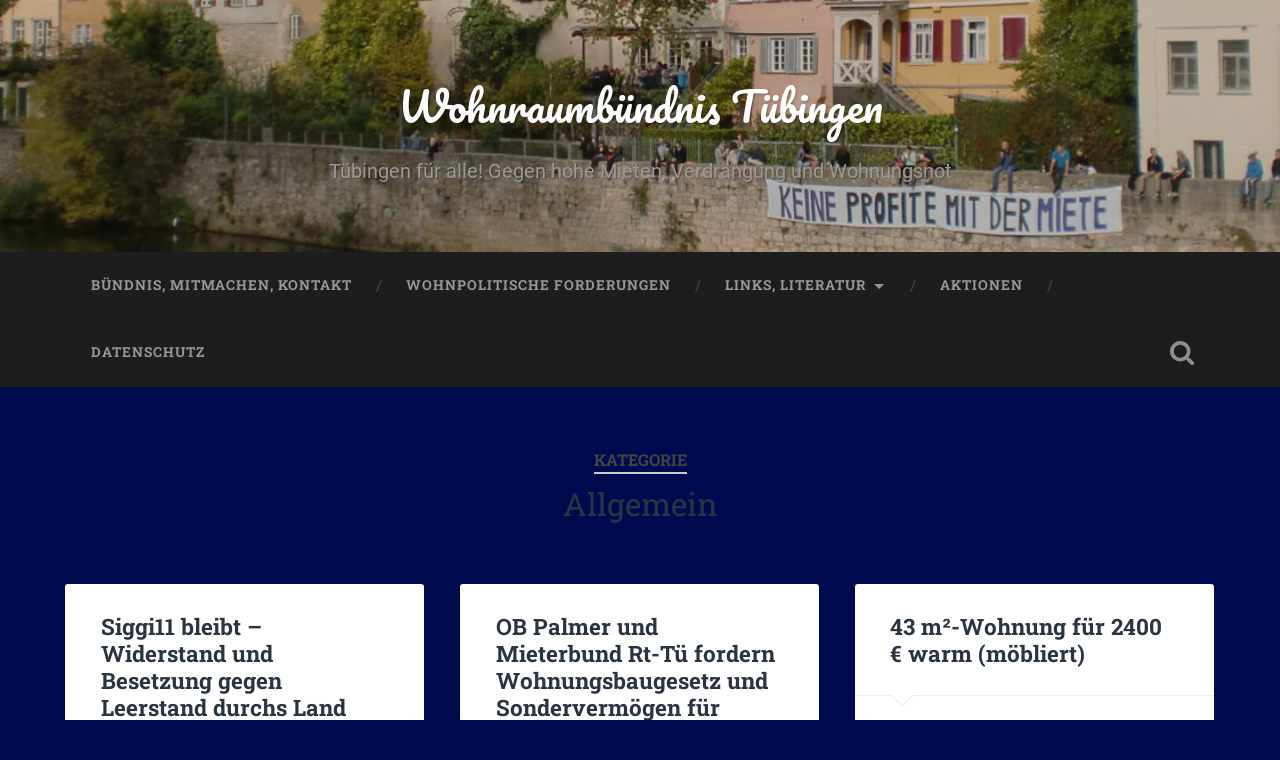

--- FILE ---
content_type: text/html; charset=UTF-8
request_url: https://wohnraumbuendnis-tuebingen.mtmedia.org/category/allgemein/page/2/
body_size: 11444
content:
<!DOCTYPE html>

<html lang="de">

	<head>
		
		<meta charset="UTF-8">
		<meta name="viewport" content="width=device-width, initial-scale=1.0, maximum-scale=1.0, user-scalable=no" >
						 
		<title>Allgemein &#8211; Seite 2 &#8211; Wohnraumbündnis Tübingen</title>
<meta name='robots' content='max-image-preview:large' />
<link rel="alternate" type="application/rss+xml" title="Wohnraumbündnis Tübingen &raquo; Feed" href="https://wohnraumbuendnis-tuebingen.mtmedia.org/feed/" />
<link rel="alternate" type="application/rss+xml" title="Wohnraumbündnis Tübingen &raquo; Kommentar-Feed" href="https://wohnraumbuendnis-tuebingen.mtmedia.org/comments/feed/" />
<link rel="alternate" type="application/rss+xml" title="Wohnraumbündnis Tübingen &raquo; Allgemein Kategorie-Feed" href="https://wohnraumbuendnis-tuebingen.mtmedia.org/category/allgemein/feed/" />
<style id='wp-img-auto-sizes-contain-inline-css' type='text/css'>
img:is([sizes=auto i],[sizes^="auto," i]){contain-intrinsic-size:3000px 1500px}
/*# sourceURL=wp-img-auto-sizes-contain-inline-css */
</style>
<style id='wp-emoji-styles-inline-css' type='text/css'>

	img.wp-smiley, img.emoji {
		display: inline !important;
		border: none !important;
		box-shadow: none !important;
		height: 1em !important;
		width: 1em !important;
		margin: 0 0.07em !important;
		vertical-align: -0.1em !important;
		background: none !important;
		padding: 0 !important;
	}
/*# sourceURL=wp-emoji-styles-inline-css */
</style>
<style id='wp-block-library-inline-css' type='text/css'>
:root{--wp-block-synced-color:#7a00df;--wp-block-synced-color--rgb:122,0,223;--wp-bound-block-color:var(--wp-block-synced-color);--wp-editor-canvas-background:#ddd;--wp-admin-theme-color:#007cba;--wp-admin-theme-color--rgb:0,124,186;--wp-admin-theme-color-darker-10:#006ba1;--wp-admin-theme-color-darker-10--rgb:0,107,160.5;--wp-admin-theme-color-darker-20:#005a87;--wp-admin-theme-color-darker-20--rgb:0,90,135;--wp-admin-border-width-focus:2px}@media (min-resolution:192dpi){:root{--wp-admin-border-width-focus:1.5px}}.wp-element-button{cursor:pointer}:root .has-very-light-gray-background-color{background-color:#eee}:root .has-very-dark-gray-background-color{background-color:#313131}:root .has-very-light-gray-color{color:#eee}:root .has-very-dark-gray-color{color:#313131}:root .has-vivid-green-cyan-to-vivid-cyan-blue-gradient-background{background:linear-gradient(135deg,#00d084,#0693e3)}:root .has-purple-crush-gradient-background{background:linear-gradient(135deg,#34e2e4,#4721fb 50%,#ab1dfe)}:root .has-hazy-dawn-gradient-background{background:linear-gradient(135deg,#faaca8,#dad0ec)}:root .has-subdued-olive-gradient-background{background:linear-gradient(135deg,#fafae1,#67a671)}:root .has-atomic-cream-gradient-background{background:linear-gradient(135deg,#fdd79a,#004a59)}:root .has-nightshade-gradient-background{background:linear-gradient(135deg,#330968,#31cdcf)}:root .has-midnight-gradient-background{background:linear-gradient(135deg,#020381,#2874fc)}:root{--wp--preset--font-size--normal:16px;--wp--preset--font-size--huge:42px}.has-regular-font-size{font-size:1em}.has-larger-font-size{font-size:2.625em}.has-normal-font-size{font-size:var(--wp--preset--font-size--normal)}.has-huge-font-size{font-size:var(--wp--preset--font-size--huge)}.has-text-align-center{text-align:center}.has-text-align-left{text-align:left}.has-text-align-right{text-align:right}.has-fit-text{white-space:nowrap!important}#end-resizable-editor-section{display:none}.aligncenter{clear:both}.items-justified-left{justify-content:flex-start}.items-justified-center{justify-content:center}.items-justified-right{justify-content:flex-end}.items-justified-space-between{justify-content:space-between}.screen-reader-text{border:0;clip-path:inset(50%);height:1px;margin:-1px;overflow:hidden;padding:0;position:absolute;width:1px;word-wrap:normal!important}.screen-reader-text:focus{background-color:#ddd;clip-path:none;color:#444;display:block;font-size:1em;height:auto;left:5px;line-height:normal;padding:15px 23px 14px;text-decoration:none;top:5px;width:auto;z-index:100000}html :where(.has-border-color){border-style:solid}html :where([style*=border-top-color]){border-top-style:solid}html :where([style*=border-right-color]){border-right-style:solid}html :where([style*=border-bottom-color]){border-bottom-style:solid}html :where([style*=border-left-color]){border-left-style:solid}html :where([style*=border-width]){border-style:solid}html :where([style*=border-top-width]){border-top-style:solid}html :where([style*=border-right-width]){border-right-style:solid}html :where([style*=border-bottom-width]){border-bottom-style:solid}html :where([style*=border-left-width]){border-left-style:solid}html :where(img[class*=wp-image-]){height:auto;max-width:100%}:where(figure){margin:0 0 1em}html :where(.is-position-sticky){--wp-admin--admin-bar--position-offset:var(--wp-admin--admin-bar--height,0px)}@media screen and (max-width:600px){html :where(.is-position-sticky){--wp-admin--admin-bar--position-offset:0px}}

/*# sourceURL=wp-block-library-inline-css */
</style><style id='wp-block-paragraph-inline-css' type='text/css'>
.is-small-text{font-size:.875em}.is-regular-text{font-size:1em}.is-large-text{font-size:2.25em}.is-larger-text{font-size:3em}.has-drop-cap:not(:focus):first-letter{float:left;font-size:8.4em;font-style:normal;font-weight:100;line-height:.68;margin:.05em .1em 0 0;text-transform:uppercase}body.rtl .has-drop-cap:not(:focus):first-letter{float:none;margin-left:.1em}p.has-drop-cap.has-background{overflow:hidden}:root :where(p.has-background){padding:1.25em 2.375em}:where(p.has-text-color:not(.has-link-color)) a{color:inherit}p.has-text-align-left[style*="writing-mode:vertical-lr"],p.has-text-align-right[style*="writing-mode:vertical-rl"]{rotate:180deg}
/*# sourceURL=https://wohnraumbuendnis-tuebingen.mtmedia.org/wp-includes/blocks/paragraph/style.min.css */
</style>
<style id='global-styles-inline-css' type='text/css'>
:root{--wp--preset--aspect-ratio--square: 1;--wp--preset--aspect-ratio--4-3: 4/3;--wp--preset--aspect-ratio--3-4: 3/4;--wp--preset--aspect-ratio--3-2: 3/2;--wp--preset--aspect-ratio--2-3: 2/3;--wp--preset--aspect-ratio--16-9: 16/9;--wp--preset--aspect-ratio--9-16: 9/16;--wp--preset--color--black: #222;--wp--preset--color--cyan-bluish-gray: #abb8c3;--wp--preset--color--white: #fff;--wp--preset--color--pale-pink: #f78da7;--wp--preset--color--vivid-red: #cf2e2e;--wp--preset--color--luminous-vivid-orange: #ff6900;--wp--preset--color--luminous-vivid-amber: #fcb900;--wp--preset--color--light-green-cyan: #7bdcb5;--wp--preset--color--vivid-green-cyan: #00d084;--wp--preset--color--pale-cyan-blue: #8ed1fc;--wp--preset--color--vivid-cyan-blue: #0693e3;--wp--preset--color--vivid-purple: #9b51e0;--wp--preset--color--accent: #13C4A5;--wp--preset--color--dark-gray: #444;--wp--preset--color--medium-gray: #666;--wp--preset--color--light-gray: #888;--wp--preset--gradient--vivid-cyan-blue-to-vivid-purple: linear-gradient(135deg,rgb(6,147,227) 0%,rgb(155,81,224) 100%);--wp--preset--gradient--light-green-cyan-to-vivid-green-cyan: linear-gradient(135deg,rgb(122,220,180) 0%,rgb(0,208,130) 100%);--wp--preset--gradient--luminous-vivid-amber-to-luminous-vivid-orange: linear-gradient(135deg,rgb(252,185,0) 0%,rgb(255,105,0) 100%);--wp--preset--gradient--luminous-vivid-orange-to-vivid-red: linear-gradient(135deg,rgb(255,105,0) 0%,rgb(207,46,46) 100%);--wp--preset--gradient--very-light-gray-to-cyan-bluish-gray: linear-gradient(135deg,rgb(238,238,238) 0%,rgb(169,184,195) 100%);--wp--preset--gradient--cool-to-warm-spectrum: linear-gradient(135deg,rgb(74,234,220) 0%,rgb(151,120,209) 20%,rgb(207,42,186) 40%,rgb(238,44,130) 60%,rgb(251,105,98) 80%,rgb(254,248,76) 100%);--wp--preset--gradient--blush-light-purple: linear-gradient(135deg,rgb(255,206,236) 0%,rgb(152,150,240) 100%);--wp--preset--gradient--blush-bordeaux: linear-gradient(135deg,rgb(254,205,165) 0%,rgb(254,45,45) 50%,rgb(107,0,62) 100%);--wp--preset--gradient--luminous-dusk: linear-gradient(135deg,rgb(255,203,112) 0%,rgb(199,81,192) 50%,rgb(65,88,208) 100%);--wp--preset--gradient--pale-ocean: linear-gradient(135deg,rgb(255,245,203) 0%,rgb(182,227,212) 50%,rgb(51,167,181) 100%);--wp--preset--gradient--electric-grass: linear-gradient(135deg,rgb(202,248,128) 0%,rgb(113,206,126) 100%);--wp--preset--gradient--midnight: linear-gradient(135deg,rgb(2,3,129) 0%,rgb(40,116,252) 100%);--wp--preset--font-size--small: 16px;--wp--preset--font-size--medium: 20px;--wp--preset--font-size--large: 24px;--wp--preset--font-size--x-large: 42px;--wp--preset--font-size--regular: 18px;--wp--preset--font-size--larger: 32px;--wp--preset--spacing--20: 0.44rem;--wp--preset--spacing--30: 0.67rem;--wp--preset--spacing--40: 1rem;--wp--preset--spacing--50: 1.5rem;--wp--preset--spacing--60: 2.25rem;--wp--preset--spacing--70: 3.38rem;--wp--preset--spacing--80: 5.06rem;--wp--preset--shadow--natural: 6px 6px 9px rgba(0, 0, 0, 0.2);--wp--preset--shadow--deep: 12px 12px 50px rgba(0, 0, 0, 0.4);--wp--preset--shadow--sharp: 6px 6px 0px rgba(0, 0, 0, 0.2);--wp--preset--shadow--outlined: 6px 6px 0px -3px rgb(255, 255, 255), 6px 6px rgb(0, 0, 0);--wp--preset--shadow--crisp: 6px 6px 0px rgb(0, 0, 0);}:where(.is-layout-flex){gap: 0.5em;}:where(.is-layout-grid){gap: 0.5em;}body .is-layout-flex{display: flex;}.is-layout-flex{flex-wrap: wrap;align-items: center;}.is-layout-flex > :is(*, div){margin: 0;}body .is-layout-grid{display: grid;}.is-layout-grid > :is(*, div){margin: 0;}:where(.wp-block-columns.is-layout-flex){gap: 2em;}:where(.wp-block-columns.is-layout-grid){gap: 2em;}:where(.wp-block-post-template.is-layout-flex){gap: 1.25em;}:where(.wp-block-post-template.is-layout-grid){gap: 1.25em;}.has-black-color{color: var(--wp--preset--color--black) !important;}.has-cyan-bluish-gray-color{color: var(--wp--preset--color--cyan-bluish-gray) !important;}.has-white-color{color: var(--wp--preset--color--white) !important;}.has-pale-pink-color{color: var(--wp--preset--color--pale-pink) !important;}.has-vivid-red-color{color: var(--wp--preset--color--vivid-red) !important;}.has-luminous-vivid-orange-color{color: var(--wp--preset--color--luminous-vivid-orange) !important;}.has-luminous-vivid-amber-color{color: var(--wp--preset--color--luminous-vivid-amber) !important;}.has-light-green-cyan-color{color: var(--wp--preset--color--light-green-cyan) !important;}.has-vivid-green-cyan-color{color: var(--wp--preset--color--vivid-green-cyan) !important;}.has-pale-cyan-blue-color{color: var(--wp--preset--color--pale-cyan-blue) !important;}.has-vivid-cyan-blue-color{color: var(--wp--preset--color--vivid-cyan-blue) !important;}.has-vivid-purple-color{color: var(--wp--preset--color--vivid-purple) !important;}.has-black-background-color{background-color: var(--wp--preset--color--black) !important;}.has-cyan-bluish-gray-background-color{background-color: var(--wp--preset--color--cyan-bluish-gray) !important;}.has-white-background-color{background-color: var(--wp--preset--color--white) !important;}.has-pale-pink-background-color{background-color: var(--wp--preset--color--pale-pink) !important;}.has-vivid-red-background-color{background-color: var(--wp--preset--color--vivid-red) !important;}.has-luminous-vivid-orange-background-color{background-color: var(--wp--preset--color--luminous-vivid-orange) !important;}.has-luminous-vivid-amber-background-color{background-color: var(--wp--preset--color--luminous-vivid-amber) !important;}.has-light-green-cyan-background-color{background-color: var(--wp--preset--color--light-green-cyan) !important;}.has-vivid-green-cyan-background-color{background-color: var(--wp--preset--color--vivid-green-cyan) !important;}.has-pale-cyan-blue-background-color{background-color: var(--wp--preset--color--pale-cyan-blue) !important;}.has-vivid-cyan-blue-background-color{background-color: var(--wp--preset--color--vivid-cyan-blue) !important;}.has-vivid-purple-background-color{background-color: var(--wp--preset--color--vivid-purple) !important;}.has-black-border-color{border-color: var(--wp--preset--color--black) !important;}.has-cyan-bluish-gray-border-color{border-color: var(--wp--preset--color--cyan-bluish-gray) !important;}.has-white-border-color{border-color: var(--wp--preset--color--white) !important;}.has-pale-pink-border-color{border-color: var(--wp--preset--color--pale-pink) !important;}.has-vivid-red-border-color{border-color: var(--wp--preset--color--vivid-red) !important;}.has-luminous-vivid-orange-border-color{border-color: var(--wp--preset--color--luminous-vivid-orange) !important;}.has-luminous-vivid-amber-border-color{border-color: var(--wp--preset--color--luminous-vivid-amber) !important;}.has-light-green-cyan-border-color{border-color: var(--wp--preset--color--light-green-cyan) !important;}.has-vivid-green-cyan-border-color{border-color: var(--wp--preset--color--vivid-green-cyan) !important;}.has-pale-cyan-blue-border-color{border-color: var(--wp--preset--color--pale-cyan-blue) !important;}.has-vivid-cyan-blue-border-color{border-color: var(--wp--preset--color--vivid-cyan-blue) !important;}.has-vivid-purple-border-color{border-color: var(--wp--preset--color--vivid-purple) !important;}.has-vivid-cyan-blue-to-vivid-purple-gradient-background{background: var(--wp--preset--gradient--vivid-cyan-blue-to-vivid-purple) !important;}.has-light-green-cyan-to-vivid-green-cyan-gradient-background{background: var(--wp--preset--gradient--light-green-cyan-to-vivid-green-cyan) !important;}.has-luminous-vivid-amber-to-luminous-vivid-orange-gradient-background{background: var(--wp--preset--gradient--luminous-vivid-amber-to-luminous-vivid-orange) !important;}.has-luminous-vivid-orange-to-vivid-red-gradient-background{background: var(--wp--preset--gradient--luminous-vivid-orange-to-vivid-red) !important;}.has-very-light-gray-to-cyan-bluish-gray-gradient-background{background: var(--wp--preset--gradient--very-light-gray-to-cyan-bluish-gray) !important;}.has-cool-to-warm-spectrum-gradient-background{background: var(--wp--preset--gradient--cool-to-warm-spectrum) !important;}.has-blush-light-purple-gradient-background{background: var(--wp--preset--gradient--blush-light-purple) !important;}.has-blush-bordeaux-gradient-background{background: var(--wp--preset--gradient--blush-bordeaux) !important;}.has-luminous-dusk-gradient-background{background: var(--wp--preset--gradient--luminous-dusk) !important;}.has-pale-ocean-gradient-background{background: var(--wp--preset--gradient--pale-ocean) !important;}.has-electric-grass-gradient-background{background: var(--wp--preset--gradient--electric-grass) !important;}.has-midnight-gradient-background{background: var(--wp--preset--gradient--midnight) !important;}.has-small-font-size{font-size: var(--wp--preset--font-size--small) !important;}.has-medium-font-size{font-size: var(--wp--preset--font-size--medium) !important;}.has-large-font-size{font-size: var(--wp--preset--font-size--large) !important;}.has-x-large-font-size{font-size: var(--wp--preset--font-size--x-large) !important;}
/*# sourceURL=global-styles-inline-css */
</style>

<style id='classic-theme-styles-inline-css' type='text/css'>
/*! This file is auto-generated */
.wp-block-button__link{color:#fff;background-color:#32373c;border-radius:9999px;box-shadow:none;text-decoration:none;padding:calc(.667em + 2px) calc(1.333em + 2px);font-size:1.125em}.wp-block-file__button{background:#32373c;color:#fff;text-decoration:none}
/*# sourceURL=/wp-includes/css/classic-themes.min.css */
</style>
<link rel='stylesheet' id='baskerville_googleFonts-css' href='https://wohnraumbuendnis-tuebingen.mtmedia.org/wp-content/themes/baskerville/assets/css/fonts.css?ver=6.9' type='text/css' media='all' />
<link rel='stylesheet' id='baskerville_style-css' href='https://wohnraumbuendnis-tuebingen.mtmedia.org/wp-content/themes/baskerville/style.css?ver=2.3.1' type='text/css' media='all' />
<script type="text/javascript" src="https://wohnraumbuendnis-tuebingen.mtmedia.org/wp-includes/js/jquery/jquery.min.js?ver=3.7.1" id="jquery-core-js"></script>
<script type="text/javascript" src="https://wohnraumbuendnis-tuebingen.mtmedia.org/wp-includes/js/jquery/jquery-migrate.min.js?ver=3.4.1" id="jquery-migrate-js"></script>
<script type="text/javascript" src="https://wohnraumbuendnis-tuebingen.mtmedia.org/wp-includes/js/imagesloaded.min.js?ver=5.0.0" id="imagesloaded-js"></script>
<script type="text/javascript" src="https://wohnraumbuendnis-tuebingen.mtmedia.org/wp-includes/js/masonry.min.js?ver=4.2.2" id="masonry-js"></script>
<script type="text/javascript" src="https://wohnraumbuendnis-tuebingen.mtmedia.org/wp-content/themes/baskerville/assets/js/jquery.flexslider-min.js?ver=2.7.2" id="baskerville_flexslider-js"></script>
<script type="text/javascript" src="https://wohnraumbuendnis-tuebingen.mtmedia.org/wp-content/themes/baskerville/assets/js/global.js?ver=2.3.1" id="baskerville_global-js"></script>
<link rel="https://api.w.org/" href="https://wohnraumbuendnis-tuebingen.mtmedia.org/wp-json/" /><link rel="alternate" title="JSON" type="application/json" href="https://wohnraumbuendnis-tuebingen.mtmedia.org/wp-json/wp/v2/categories/1" /><link rel="EditURI" type="application/rsd+xml" title="RSD" href="https://wohnraumbuendnis-tuebingen.mtmedia.org/xmlrpc.php?rsd" />
<meta name="generator" content="WordPress 6.9" />
<style type="text/css" id="custom-background-css">
body.custom-background { background-color: #000b4f; }
</style>
		
	</head>
	
	<body class="archive paged category category-allgemein category-1 custom-background paged-2 category-paged-2 wp-theme-baskerville has-featured-image">

		
		<a class="skip-link button" href="#site-content">Zum Inhalt springen</a>
	
		<div class="header section small-padding bg-dark bg-image" style="background-image: url( https://wohnraumbuendnis-tuebingen.mtmedia.org/files/2016/01/cropped-CIMG5032_neu.jpg );">
		
			<div class="cover"></div>
			
			<div class="header-search-block bg-graphite hidden">
				<form role="search"  method="get" class="searchform" action="https://wohnraumbuendnis-tuebingen.mtmedia.org/">
	<label for="search-form-695353059d494">
		<span class="screen-reader-text">Suchen nach:</span>
		<input type="search" id="search-form-695353059d494" class="search-field" placeholder="Suchformular" value="" name="s" />
	</label>
	<input type="submit" class="searchsubmit" value="Suchen" />
</form>
			</div><!-- .header-search-block -->
					
			<div class="header-inner section-inner">
			
				
					<div class="blog-title">
						<a href="https://wohnraumbuendnis-tuebingen.mtmedia.org" rel="home">Wohnraumbündnis Tübingen</a>
					</div>
				
											<h3 class="blog-description">Tübingen für alle! Gegen hohe Mieten, Verdrängung und Wohnungsnot</h3>
									
											
			</div><!-- .header-inner -->
						
		</div><!-- .header -->
		
		<div class="navigation section no-padding bg-dark">
		
			<div class="navigation-inner section-inner">
			
				<button class="nav-toggle toggle fleft hidden">
					
					<div class="bar"></div>
					<div class="bar"></div>
					<div class="bar"></div>
					
				</button>
						
				<ul class="main-menu">
				
					<li id="menu-item-905" class="menu-item menu-item-type-post_type menu-item-object-page menu-item-905"><a href="https://wohnraumbuendnis-tuebingen.mtmedia.org/buendnis-mitmachen-kontakt/">Bündnis, Mitmachen, Kontakt</a></li>
<li id="menu-item-899" class="menu-item menu-item-type-post_type menu-item-object-page menu-item-899"><a href="https://wohnraumbuendnis-tuebingen.mtmedia.org/wohnpolitische-forderungen/">Wohnpolitische Forderungen</a></li>
<li id="menu-item-900" class="menu-item menu-item-type-post_type menu-item-object-page menu-item-has-children has-children menu-item-900"><a href="https://wohnraumbuendnis-tuebingen.mtmedia.org/links-literatur/">Links, Literatur</a>
<ul class="sub-menu">
	<li id="menu-item-904" class="menu-item menu-item-type-post_type menu-item-object-page menu-item-904"><a href="https://wohnraumbuendnis-tuebingen.mtmedia.org/links-literatur/links-und-literatur-tuebingen/">Links und Literatur Tübingen</a></li>
	<li id="menu-item-901" class="menu-item menu-item-type-post_type menu-item-object-page menu-item-901"><a href="https://wohnraumbuendnis-tuebingen.mtmedia.org/links-literatur/alternativen/">Alternativen</a></li>
	<li id="menu-item-902" class="menu-item menu-item-type-post_type menu-item-object-page menu-item-902"><a href="https://wohnraumbuendnis-tuebingen.mtmedia.org/links-literatur/literatur-wohnen-mietenwahnsinn-recht-auf-stadt/">Literatur Wohnen, Mietenwahnsinn, Recht auf Stadt</a></li>
	<li id="menu-item-903" class="menu-item menu-item-type-post_type menu-item-object-page menu-item-903"><a href="https://wohnraumbuendnis-tuebingen.mtmedia.org/links-literatur/buendnisse-initiativen-andere-staedte/">Bündnisse und Initiativen in anderen Städten</a></li>
</ul>
</li>
<li id="menu-item-906" class="menu-item menu-item-type-post_type menu-item-object-page menu-item-906"><a href="https://wohnraumbuendnis-tuebingen.mtmedia.org/aktionen/">Aktionen</a></li>
<li id="menu-item-898" class="menu-item menu-item-type-post_type menu-item-object-page menu-item-898"><a href="https://wohnraumbuendnis-tuebingen.mtmedia.org/datenschutzerklaerung/">Datenschutz</a></li>
											
				</ul><!-- .main-menu -->
				 
				<button class="search-toggle toggle fright">
					<span class="screen-reader-text">Suchfeld ein-/ausblenden</span>
				</button>
				 
				<div class="clear"></div>
				 
			</div><!-- .navigation-inner -->
			
		</div><!-- .navigation -->
		
		<div class="mobile-navigation section bg-graphite no-padding hidden">
					
			<ul class="mobile-menu">
			
				<li class="menu-item menu-item-type-post_type menu-item-object-page menu-item-905"><a href="https://wohnraumbuendnis-tuebingen.mtmedia.org/buendnis-mitmachen-kontakt/">Bündnis, Mitmachen, Kontakt</a></li>
<li class="menu-item menu-item-type-post_type menu-item-object-page menu-item-899"><a href="https://wohnraumbuendnis-tuebingen.mtmedia.org/wohnpolitische-forderungen/">Wohnpolitische Forderungen</a></li>
<li class="menu-item menu-item-type-post_type menu-item-object-page menu-item-has-children has-children menu-item-900"><a href="https://wohnraumbuendnis-tuebingen.mtmedia.org/links-literatur/">Links, Literatur</a>
<ul class="sub-menu">
	<li class="menu-item menu-item-type-post_type menu-item-object-page menu-item-904"><a href="https://wohnraumbuendnis-tuebingen.mtmedia.org/links-literatur/links-und-literatur-tuebingen/">Links und Literatur Tübingen</a></li>
	<li class="menu-item menu-item-type-post_type menu-item-object-page menu-item-901"><a href="https://wohnraumbuendnis-tuebingen.mtmedia.org/links-literatur/alternativen/">Alternativen</a></li>
	<li class="menu-item menu-item-type-post_type menu-item-object-page menu-item-902"><a href="https://wohnraumbuendnis-tuebingen.mtmedia.org/links-literatur/literatur-wohnen-mietenwahnsinn-recht-auf-stadt/">Literatur Wohnen, Mietenwahnsinn, Recht auf Stadt</a></li>
	<li class="menu-item menu-item-type-post_type menu-item-object-page menu-item-903"><a href="https://wohnraumbuendnis-tuebingen.mtmedia.org/links-literatur/buendnisse-initiativen-andere-staedte/">Bündnisse und Initiativen in anderen Städten</a></li>
</ul>
</li>
<li class="menu-item menu-item-type-post_type menu-item-object-page menu-item-906"><a href="https://wohnraumbuendnis-tuebingen.mtmedia.org/aktionen/">Aktionen</a></li>
<li class="menu-item menu-item-type-post_type menu-item-object-page menu-item-898"><a href="https://wohnraumbuendnis-tuebingen.mtmedia.org/datenschutzerklaerung/">Datenschutz</a></li>
										
			 </ul><!-- .main-menu -->
		
		</div><!-- .mobile-navigation -->
<div class="wrapper section medium-padding" id="site-content">

	
		<div class="page-title section-inner">

							<h1>
											<span class="top">Kategorie</span>
																<span class="bottom">Allgemein</span>
									</h1>
			
						
		</div><!-- .page-title -->

	
	<div class="content section-inner">
																		                    
				
			<div class="posts">
					
		    			    	
		    		<div class="post-container">
		    	
						<div id="post-1024" class="post-1024 post type-post status-publish format-standard has-post-thumbnail hentry category-allgemein tag-hausbesetzung tag-leerstand">
			    	
				    		<div class="post-header">

			<h2 class="post-title"><a href="https://wohnraumbuendnis-tuebingen.mtmedia.org/2024/10/02/siggi11-bleibt-widerstand-und-besetzung-gegen-leerstand-durchs-land/" rel="bookmark">Siggi11 bleibt – Widerstand und Besetzung gegen Leerstand durchs Land</a></h2>
	    
        
</div><!-- .post-header -->


	<div class="featured-media">
		<a href="https://wohnraumbuendnis-tuebingen.mtmedia.org/2024/10/02/siggi11-bleibt-widerstand-und-besetzung-gegen-leerstand-durchs-land/" rel="bookmark">
			<img width="600" height="480" src="https://wohnraumbuendnis-tuebingen.mtmedia.org/files/2024/10/Siggi11-besetzt-e1727882246856-600x480.jpeg" class="attachment-post-thumbnail size-post-thumbnail wp-post-image" alt="mehrere Banner am besetzten Haus in der Sigwarthstraße 11 in Tübingen" decoding="async" fetchpriority="high" srcset="https://wohnraumbuendnis-tuebingen.mtmedia.org/files/2024/10/Siggi11-besetzt-e1727882246856-600x480.jpeg 600w, https://wohnraumbuendnis-tuebingen.mtmedia.org/files/2024/10/Siggi11-besetzt-e1727882246856-300x240.jpeg 300w, https://wohnraumbuendnis-tuebingen.mtmedia.org/files/2024/10/Siggi11-besetzt-e1727882246856-1024x819.jpeg 1024w, https://wohnraumbuendnis-tuebingen.mtmedia.org/files/2024/10/Siggi11-besetzt-e1727882246856-768x614.jpeg 768w, https://wohnraumbuendnis-tuebingen.mtmedia.org/files/2024/10/Siggi11-besetzt-e1727882246856-945x756.jpeg 945w, https://wohnraumbuendnis-tuebingen.mtmedia.org/files/2024/10/Siggi11-besetzt-e1727882246856.jpeg 1105w" sizes="(max-width: 600px) 100vw, 600px" />		</a>
	</div><!-- .featured-media -->


	<div class="post-excerpt">
		<p>Die Siggi11 in der Sigwartstraße 11 in Tübingen ist seit dem 29.9.2024 in den oberen Stockwerken besetzt. Im Erdgeschoss wohnen weiterhin Bewohner*innen und kämpfen mit mietrechtlichen Mitteln gegen auslaufende grundlos befristete Mietverträge und für bezahlbaren Wohnraum (das Tagblatt berichtete am&#8230; <a class="more-link" href="https://wohnraumbuendnis-tuebingen.mtmedia.org/2024/10/02/siggi11-bleibt-widerstand-und-besetzung-gegen-leerstand-durchs-land/">Weiterlesen &rarr;</a></p>
	</div><!-- .post-excerpt -->


		<div class="post-meta">
		
			<a class="post-date" href="https://wohnraumbuendnis-tuebingen.mtmedia.org/2024/10/02/siggi11-bleibt-widerstand-und-besetzung-gegen-leerstand-durchs-land/">2. Oktober 2024</a>
			
						
			<div class="clear"></div>
		
		</div><!-- .post-meta -->
		
					    				    		
			    		</div><!-- .post -->
		    		
		    		</div>
		    			        		            
		        		    	
		    		<div class="post-container">
		    	
						<div id="post-1021" class="post-1021 post type-post status-publish format-standard hentry category-allgemein">
			    	
				    		<div class="post-header">

			<h2 class="post-title"><a href="https://wohnraumbuendnis-tuebingen.mtmedia.org/2024/08/27/ob-palmer-und-mieterbund-rt-tue-fordern-wohnungsbaugesetz-und-sondervermoegen-fuer-kommunalen-wohnungsbau/" rel="bookmark">OB Palmer und Mieterbund Rt-Tü fordern Wohnungsbaugesetz und Sondervermögen für kommunalen Wohnungsbau</a></h2>
	    
        
</div><!-- .post-header -->


	<div class="post-excerpt">
		<p>Die Südwestpresse berichtet am 23.8.2024, dass der Tübinger OB Boris Palmer mit dem Geschäftsführer des Mieterbunds Reutlingen-Tübingen Marc Roth eine Denkschrift veröffentlicht hat. Darin fordern sie ein &#8222;Umdenken in der Wohnungsbaupolitik&#8220; mit einem Wirtschaftsprogramm zur Ankurbelung des kommunalen Wohnungsbaus und&#8230; <a class="more-link" href="https://wohnraumbuendnis-tuebingen.mtmedia.org/2024/08/27/ob-palmer-und-mieterbund-rt-tue-fordern-wohnungsbaugesetz-und-sondervermoegen-fuer-kommunalen-wohnungsbau/">Weiterlesen &rarr;</a></p>
	</div><!-- .post-excerpt -->


		<div class="post-meta">
		
			<a class="post-date" href="https://wohnraumbuendnis-tuebingen.mtmedia.org/2024/08/27/ob-palmer-und-mieterbund-rt-tue-fordern-wohnungsbaugesetz-und-sondervermoegen-fuer-kommunalen-wohnungsbau/">27. August 2024</a>
			
						
			<div class="clear"></div>
		
		</div><!-- .post-meta -->
		
					    				    		
			    		</div><!-- .post -->
		    		
		    		</div>
		    			        		            
		        		    	
		    		<div class="post-container">
		    	
						<div id="post-1019" class="post-1019 post type-post status-publish format-standard hentry category-allgemein">
			    	
				    		<div class="post-header">

			<h2 class="post-title"><a href="https://wohnraumbuendnis-tuebingen.mtmedia.org/2024/08/27/43-m%c2%b2-wohnung-fuer-2400-e-warm-moebliert/" rel="bookmark">43 m²-Wohnung für 2400 € warm (möbliert)</a></h2>
	    
        
</div><!-- .post-header -->


	<div class="post-excerpt">
		<p>Dass Immobilienunternehmen die Mietpreisbremse umgehen, in dem sie möblierte Zimmer und Wohnungen anbieten, ist auch in Tübingen schon länger als Problem bekannt. Das Tagblatt zitiert am 21.8.24 die Reutlinger Bundestagsabgeordnete Jessica Tatti und den Mieterbund Reutlingen-Tübingen.Aktuelles Beispiel ist eine Wohnung&#8230; <a class="more-link" href="https://wohnraumbuendnis-tuebingen.mtmedia.org/2024/08/27/43-m%c2%b2-wohnung-fuer-2400-e-warm-moebliert/">Weiterlesen &rarr;</a></p>
	</div><!-- .post-excerpt -->


		<div class="post-meta">
		
			<a class="post-date" href="https://wohnraumbuendnis-tuebingen.mtmedia.org/2024/08/27/43-m%c2%b2-wohnung-fuer-2400-e-warm-moebliert/">27. August 2024</a>
			
						
			<div class="clear"></div>
		
		</div><!-- .post-meta -->
		
					    				    		
			    		</div><!-- .post -->
		    		
		    		</div>
		    			        		            
		        		    	
		    		<div class="post-container">
		    	
						<div id="post-1017" class="post-1017 post type-post status-publish format-standard hentry category-allgemein">
			    	
				    		<div class="post-header">

			<h2 class="post-title"><a href="https://wohnraumbuendnis-tuebingen.mtmedia.org/2024/08/27/analyse-im-landkreis-tuebingen-fehlen-rund-1990-wohnungen-3960-wohnungen-stehen-leer/" rel="bookmark">Analyse: Im Landkreis Tübingen fehlen rund 1990 Wohnungen, 3960 Wohnungen stehen leer</a></h2>
	    
        
</div><!-- .post-header -->


	<div class="post-excerpt">
		<p>Das Schwäbische Tagblatt berichtet am 22.8.24 von den Ergebnissen einer Regional-Analyse zum Wohnungsmarkt des Pestel-Instituts, beauftragt vom Bundesverband Deutscher Baustoff-Fachhandel. Entsprechend einer Wohnungsbauprognose für die kommenden vier Jahre bräuchte der Kreis Tübingen den Neubau von 1540 Wohnungen pro Jahr. Aktuell&#8230; <a class="more-link" href="https://wohnraumbuendnis-tuebingen.mtmedia.org/2024/08/27/analyse-im-landkreis-tuebingen-fehlen-rund-1990-wohnungen-3960-wohnungen-stehen-leer/">Weiterlesen &rarr;</a></p>
	</div><!-- .post-excerpt -->


		<div class="post-meta">
		
			<a class="post-date" href="https://wohnraumbuendnis-tuebingen.mtmedia.org/2024/08/27/analyse-im-landkreis-tuebingen-fehlen-rund-1990-wohnungen-3960-wohnungen-stehen-leer/">27. August 2024</a>
			
						
			<div class="clear"></div>
		
		</div><!-- .post-meta -->
		
					    				    		
			    		</div><!-- .post -->
		    		
		    		</div>
		    			        		            
		        		    	
		    		<div class="post-container">
		    	
						<div id="post-1012" class="post-1012 post type-post status-publish format-standard hentry category-allgemein">
			    	
				    		<div class="post-header">

			<h2 class="post-title"><a href="https://wohnraumbuendnis-tuebingen.mtmedia.org/2024/07/29/mietpreisueberhoehungen-endlich-konsequent-verfolgen-aenderung-%c2%a7-5-wirtschaftsstrafgesetz-muss-umgesetzt-werden/" rel="bookmark">Mietpreisüberhöhungen endlich konsequent verfolgen: Änderung § 5 Wirtschaftsstrafgesetz muss umgesetzt werden!</a></h2>
	    
        
</div><!-- .post-header -->


	<div class="post-excerpt">
		<p>In Tübingen wird es ab Herbst eine Stelle bei der Stadtverwaltung geben, die den § 5 Wirtschaftsstrafgesetz (WiStrG) zur Anwendung bringen soll: Mieten, die 20% über dem Mietspiegel liegen, stellen eine Ordnungswidrigkeit dar, dafür kann es ein Bußgeld geben und&#8230; <a class="more-link" href="https://wohnraumbuendnis-tuebingen.mtmedia.org/2024/07/29/mietpreisueberhoehungen-endlich-konsequent-verfolgen-aenderung-%c2%a7-5-wirtschaftsstrafgesetz-muss-umgesetzt-werden/">Weiterlesen &rarr;</a></p>
	</div><!-- .post-excerpt -->


		<div class="post-meta">
		
			<a class="post-date" href="https://wohnraumbuendnis-tuebingen.mtmedia.org/2024/07/29/mietpreisueberhoehungen-endlich-konsequent-verfolgen-aenderung-%c2%a7-5-wirtschaftsstrafgesetz-muss-umgesetzt-werden/">29. Juli 2024</a>
			
						
			<div class="clear"></div>
		
		</div><!-- .post-meta -->
		
					    				    		
			    		</div><!-- .post -->
		    		
		    		</div>
		    			        		            
		        		    	
		    		<div class="post-container">
		    	
						<div id="post-999" class="post-999 post type-post status-publish format-standard hentry category-allgemein">
			    	
				    		<div class="post-header">

			<h2 class="post-title"><a href="https://wohnraumbuendnis-tuebingen.mtmedia.org/2024/06/24/mehr-als-die-haelfte-der-tuebinger-mietwohnungsangebote-rechtswidrig/" rel="bookmark">Mehr als die Hälfte der Tübinger Mietwohnungsangebote rechtswidrig?</a></h2>
	    
        
</div><!-- .post-header -->


	<div class="post-excerpt">
		<p>Die Wohnraumbeauftragten der Stadtverwaltung haben im Mai 2024 dem Planungsausschuss des Gemeinderats die Ergebnisse einer Analyse präsentiert. In Kooperation mit dem Mieterbund Reutlingen-Tübingen planen sie Maßnahmen gegen Mietwucher (Vorlage an den Planungsauschuss als pdf). In der Vorlage steht hinsichtlich der&#8230; <a class="more-link" href="https://wohnraumbuendnis-tuebingen.mtmedia.org/2024/06/24/mehr-als-die-haelfte-der-tuebinger-mietwohnungsangebote-rechtswidrig/">Weiterlesen &rarr;</a></p>
	</div><!-- .post-excerpt -->


		<div class="post-meta">
		
			<a class="post-date" href="https://wohnraumbuendnis-tuebingen.mtmedia.org/2024/06/24/mehr-als-die-haelfte-der-tuebinger-mietwohnungsangebote-rechtswidrig/">24. Juni 2024</a>
			
						
			<div class="clear"></div>
		
		</div><!-- .post-meta -->
		
					    				    		
			    		</div><!-- .post -->
		    		
		    		</div>
		    			        		            
		        		    	
		    		<div class="post-container">
		    	
						<div id="post-992" class="post-992 post type-post status-publish format-standard has-post-thumbnail hentry category-allgemein">
			    	
				    		<div class="post-header">

			<h2 class="post-title"><a href="https://wohnraumbuendnis-tuebingen.mtmedia.org/2024/05/15/attac-zeigt-film-sold-city-so-2-juni-kino-atelier/" rel="bookmark">attac zeigt Film &#8222;Sold City&#8220;, So. 2. Juni, Kino Atelier</a></h2>
	    
        
</div><!-- .post-header -->


	<div class="featured-media">
		<a href="https://wohnraumbuendnis-tuebingen.mtmedia.org/2024/05/15/attac-zeigt-film-sold-city-so-2-juni-kino-atelier/" rel="bookmark">
			<img width="282" height="282" src="https://wohnraumbuendnis-tuebingen.mtmedia.org/files/2024/06/grafik.png" class="attachment-post-thumbnail size-post-thumbnail wp-post-image" alt="" decoding="async" srcset="https://wohnraumbuendnis-tuebingen.mtmedia.org/files/2024/06/grafik.png 282w, https://wohnraumbuendnis-tuebingen.mtmedia.org/files/2024/06/grafik-150x150.png 150w" sizes="(max-width: 282px) 100vw, 282px" />		</a>
	</div><!-- .featured-media -->


	<div class="post-excerpt">
		<p>attac Tübingen-Reutlingen zeigt den Film &#8222;Sold City — Wenn Wohnen zur Ware wird&#8220; im Kino Atelier in Tübingen am bundesweiten Premierentag am Sonntag, 2. Juni 2024 im Rahmen einer Matinée um 12 Uhr: Der Film „SOLD CITY“ ist der dritte&#8230; <a class="more-link" href="https://wohnraumbuendnis-tuebingen.mtmedia.org/2024/05/15/attac-zeigt-film-sold-city-so-2-juni-kino-atelier/">Weiterlesen &rarr;</a></p>
	</div><!-- .post-excerpt -->


		<div class="post-meta">
		
			<a class="post-date" href="https://wohnraumbuendnis-tuebingen.mtmedia.org/2024/05/15/attac-zeigt-film-sold-city-so-2-juni-kino-atelier/">15. Mai 2024</a>
			
						
			<div class="clear"></div>
		
		</div><!-- .post-meta -->
		
					    				    		
			    		</div><!-- .post -->
		    		
		    		</div>
		    			        		            
		        		    	
		    		<div class="post-container">
		    	
						<div id="post-984" class="post-984 post type-post status-publish format-standard has-post-thumbnail hentry category-allgemein">
			    	
				    		<div class="post-header">

			<h2 class="post-title"><a href="https://wohnraumbuendnis-tuebingen.mtmedia.org/2024/04/21/so-28-4-24-laufendes-wohnpolitisches-podium-zur-gemeinderatswahl/" rel="bookmark">So. 28.4.24: Laufendes wohnpolitisches Podium zur Gemeinderatswahl</a></h2>
	    
        
</div><!-- .post-header -->


	<div class="featured-media">
		<a href="https://wohnraumbuendnis-tuebingen.mtmedia.org/2024/04/21/so-28-4-24-laufendes-wohnpolitisches-podium-zur-gemeinderatswahl/" rel="bookmark">
			<img width="600" height="920" src="https://wohnraumbuendnis-tuebingen.mtmedia.org/files/2024/04/1-600x920.png" class="attachment-post-thumbnail size-post-thumbnail wp-post-image" alt="" decoding="async" srcset="https://wohnraumbuendnis-tuebingen.mtmedia.org/files/2024/04/1-600x920.png 600w, https://wohnraumbuendnis-tuebingen.mtmedia.org/files/2024/04/1-196x300.png 196w, https://wohnraumbuendnis-tuebingen.mtmedia.org/files/2024/04/1-667x1024.png 667w, https://wohnraumbuendnis-tuebingen.mtmedia.org/files/2024/04/1-768x1178.png 768w, https://wohnraumbuendnis-tuebingen.mtmedia.org/files/2024/04/1-1001x1536.png 1001w, https://wohnraumbuendnis-tuebingen.mtmedia.org/files/2024/04/1-945x1450.png 945w, https://wohnraumbuendnis-tuebingen.mtmedia.org/files/2024/04/1.png 1142w" sizes="(max-width: 600px) 100vw, 600px" />		</a>
	</div><!-- .featured-media -->


	<div class="post-excerpt">
		<p>Das Wohnraumbündnis Tübingen organisiert anlässlich der kommenden Gemeinderatswahlen ein &#8218;laufendes Wahlpodium&#8216; zu verschiedenen wohnpolitischen Themen. Dieses findet am Sonntag, den 28.04. von 14:00-17:00 Uhr statt. Die Idee des &#8218;Laufenden Wahlpodiums&#8216; ist, dass wir gemeinsam einen kurzen Stadtrundgang durch Tübingen machen&#8230; <a class="more-link" href="https://wohnraumbuendnis-tuebingen.mtmedia.org/2024/04/21/so-28-4-24-laufendes-wohnpolitisches-podium-zur-gemeinderatswahl/">Weiterlesen &rarr;</a></p>
	</div><!-- .post-excerpt -->


		<div class="post-meta">
		
			<a class="post-date" href="https://wohnraumbuendnis-tuebingen.mtmedia.org/2024/04/21/so-28-4-24-laufendes-wohnpolitisches-podium-zur-gemeinderatswahl/">21. April 2024</a>
			
						
			<div class="clear"></div>
		
		</div><!-- .post-meta -->
		
					    				    		
			    		</div><!-- .post -->
		    		
		    		</div>
		    			        		            
		        		    	
		    		<div class="post-container">
		    	
						<div id="post-974" class="post-974 post type-post status-publish format-standard hentry category-allgemein">
			    	
				    		<div class="post-header">

			<h2 class="post-title"><a href="https://wohnraumbuendnis-tuebingen.mtmedia.org/2024/03/13/gima-tuebingen-gemeinwohlorientierte-immobilienagentur-gegruendet/" rel="bookmark">GIMA Tübingen, gemeinwohlorientierte Immobilienagentur gegründet</a></h2>
	    
        
</div><!-- .post-header -->


	<div class="post-excerpt">
		<p>Die GIMA Tübingen hat jetzt ihre Arbeit begonnen. Hauptziel der GIMA Tübingen ist einen Beitrag zur Entspannung auf dem Tübinger Wohnungsmarkt zu leisten und ihn sozial gerechter zu gestalten. Die GIMA Tübingen ist ein praktischer Versuch auf kommunaler Ebene innerhalb&#8230; <a class="more-link" href="https://wohnraumbuendnis-tuebingen.mtmedia.org/2024/03/13/gima-tuebingen-gemeinwohlorientierte-immobilienagentur-gegruendet/">Weiterlesen &rarr;</a></p>
	</div><!-- .post-excerpt -->


		<div class="post-meta">
		
			<a class="post-date" href="https://wohnraumbuendnis-tuebingen.mtmedia.org/2024/03/13/gima-tuebingen-gemeinwohlorientierte-immobilienagentur-gegruendet/">13. März 2024</a>
			
						
			<div class="clear"></div>
		
		</div><!-- .post-meta -->
		
					    				    		
			    		</div><!-- .post -->
		    		
		    		</div>
		    			        		            
		        		    	
		    		<div class="post-container">
		    	
						<div id="post-970" class="post-970 post type-post status-publish format-standard hentry category-allgemein">
			    	
				    		<div class="post-header">

			<h2 class="post-title"><a href="https://wohnraumbuendnis-tuebingen.mtmedia.org/2024/03/03/leerzwischenstand-ergaenzung-zur-podiumsdiskussion/" rel="bookmark">Leer:Zwischenstand – Ergänzung zur Podiumsdiskussion: Antworten von Cindy Holmberg</a></h2>
	    
        
</div><!-- .post-header -->


	<div class="post-excerpt">
		<p>Am Dienstag, den 17.10.2023 fand unsere Podiumsdiskussion „Was tun gegen jahrelangen Leerstand von Wohnraum in Tübingen?“ mit Cord Soehlke (Baubürgermeister), Winfried Kropp (Mieterbund Bodensee) und Ernst Gumrich (ehemaliger Stadtrat) statt. Leider konnte Cindy Holmberg (Landtag Baden-Württemberg, u.a. Sprecherin für Bauen&#8230; <a class="more-link" href="https://wohnraumbuendnis-tuebingen.mtmedia.org/2024/03/03/leerzwischenstand-ergaenzung-zur-podiumsdiskussion/">Weiterlesen &rarr;</a></p>
	</div><!-- .post-excerpt -->


		<div class="post-meta">
		
			<a class="post-date" href="https://wohnraumbuendnis-tuebingen.mtmedia.org/2024/03/03/leerzwischenstand-ergaenzung-zur-podiumsdiskussion/">3. März 2024</a>
			
						
			<div class="clear"></div>
		
		</div><!-- .post-meta -->
		
					    				    		
			    		</div><!-- .post -->
		    		
		    		</div>
		    			        		            
		        		    	
		    		<div class="post-container">
		    	
						<div id="post-961" class="post-961 post type-post status-publish format-standard has-post-thumbnail hentry category-allgemein">
			    	
				    		<div class="post-header">

			<h2 class="post-title"><a href="https://wohnraumbuendnis-tuebingen.mtmedia.org/2024/01/29/aufruf-gemeinwohlorientiert-sozial-und-oekologisch-nur-so-kann-das-nachhaltige-und-bezahlbare-bauen-und-wohnen-der-zukunft-aussehen-der-markt-richtet-es-nicht/" rel="bookmark">Aufruf: „Gemeinwohlorientiert, sozial und ökologisch: Nur so kann das nachhaltige und bezahlbare Bauen und Wohnen der Zukunft aussehen. Der Markt richtet es nicht!“.</a></h2>
	    
        
</div><!-- .post-header -->


	<div class="featured-media">
		<a href="https://wohnraumbuendnis-tuebingen.mtmedia.org/2024/01/29/aufruf-gemeinwohlorientiert-sozial-und-oekologisch-nur-so-kann-das-nachhaltige-und-bezahlbare-bauen-und-wohnen-der-zukunft-aussehen-der-markt-richtet-es-nicht/" rel="bookmark">
			<img width="525" height="739" src="https://wohnraumbuendnis-tuebingen.mtmedia.org/files/2024/01/Bild-Forderungen-gemeinwohlorientiert-Aufruf-Januar-24.jpg" class="attachment-post-thumbnail size-post-thumbnail wp-post-image" alt="" decoding="async" loading="lazy" srcset="https://wohnraumbuendnis-tuebingen.mtmedia.org/files/2024/01/Bild-Forderungen-gemeinwohlorientiert-Aufruf-Januar-24.jpg 525w, https://wohnraumbuendnis-tuebingen.mtmedia.org/files/2024/01/Bild-Forderungen-gemeinwohlorientiert-Aufruf-Januar-24-213x300.jpg 213w" sizes="auto, (max-width: 525px) 100vw, 525px" />		</a>
	</div><!-- .featured-media -->


	<div class="post-excerpt">
		<p>Angesichts der Krise auf dem Wohnungsmarkt, steigenden Zinsen, Baupreisen, fehlenden bzw. unpassenden Fördermitteln, etc. wenden sich über 40 gemeinwohlorientierte Bauträger, wohnpolitische Initiativen und zivilgesellschaftliche Gruppen aus ganz Baden-Württemberg mit einem dringenden Aufruf zum sofortigen Handeln an die Öffentlichkeit und Politik:„Gemeinwohlorientiert,&#8230; <a class="more-link" href="https://wohnraumbuendnis-tuebingen.mtmedia.org/2024/01/29/aufruf-gemeinwohlorientiert-sozial-und-oekologisch-nur-so-kann-das-nachhaltige-und-bezahlbare-bauen-und-wohnen-der-zukunft-aussehen-der-markt-richtet-es-nicht/">Weiterlesen &rarr;</a></p>
	</div><!-- .post-excerpt -->


		<div class="post-meta">
		
			<a class="post-date" href="https://wohnraumbuendnis-tuebingen.mtmedia.org/2024/01/29/aufruf-gemeinwohlorientiert-sozial-und-oekologisch-nur-so-kann-das-nachhaltige-und-bezahlbare-bauen-und-wohnen-der-zukunft-aussehen-der-markt-richtet-es-nicht/">29. Januar 2024</a>
			
						
			<div class="clear"></div>
		
		</div><!-- .post-meta -->
		
					    				    		
			    		</div><!-- .post -->
		    		
		    		</div>
		    			        		            
		        		    	
		    		<div class="post-container">
		    	
						<div id="post-934" class="post-934 post type-post status-publish format-standard has-post-thumbnail hentry category-allgemein tag-leerstand">
			    	
				    		<div class="post-header">

			<h2 class="post-title"><a href="https://wohnraumbuendnis-tuebingen.mtmedia.org/2024/01/16/leerzwischenstand-ausstellung-einer-fotografischen-spurensuche-zum-leerstand-von-wohnraum-in-tuebingen/" rel="bookmark">LEER:Zwischenstand &#8211; Ausstellung einer fotografischen Spurensuche zum Leerstand von Wohnraum in Tübingen</a></h2>
	    
        
</div><!-- .post-header -->


	<div class="featured-media">
		<a href="https://wohnraumbuendnis-tuebingen.mtmedia.org/2024/01/16/leerzwischenstand-ausstellung-einer-fotografischen-spurensuche-zum-leerstand-von-wohnraum-in-tuebingen/" rel="bookmark">
			<img width="600" height="400" src="https://wohnraumbuendnis-tuebingen.mtmedia.org/files/2024/01/Leerstand_Schleifmuehlenweg-3-Fassade-b-600x400.jpg" class="attachment-post-thumbnail size-post-thumbnail wp-post-image" alt="" decoding="async" loading="lazy" srcset="https://wohnraumbuendnis-tuebingen.mtmedia.org/files/2024/01/Leerstand_Schleifmuehlenweg-3-Fassade-b-600x400.jpg 600w, https://wohnraumbuendnis-tuebingen.mtmedia.org/files/2024/01/Leerstand_Schleifmuehlenweg-3-Fassade-b-300x200.jpg 300w, https://wohnraumbuendnis-tuebingen.mtmedia.org/files/2024/01/Leerstand_Schleifmuehlenweg-3-Fassade-b-1024x683.jpg 1024w, https://wohnraumbuendnis-tuebingen.mtmedia.org/files/2024/01/Leerstand_Schleifmuehlenweg-3-Fassade-b-768x512.jpg 768w, https://wohnraumbuendnis-tuebingen.mtmedia.org/files/2024/01/Leerstand_Schleifmuehlenweg-3-Fassade-b-1536x1024.jpg 1536w, https://wohnraumbuendnis-tuebingen.mtmedia.org/files/2024/01/Leerstand_Schleifmuehlenweg-3-Fassade-b-2048x1365.jpg 2048w, https://wohnraumbuendnis-tuebingen.mtmedia.org/files/2024/01/Leerstand_Schleifmuehlenweg-3-Fassade-b-945x630.jpg 945w" sizes="auto, (max-width: 600px) 100vw, 600px" />		</a>
	</div><!-- .featured-media -->


	<div class="post-excerpt">
		<p>Wohnt da tatsächlich niemand? Woran ist Leerstand zu erkennen? Wie wird Leerstand vertuscht? Wie dekorativ sind Vorhänge, verbeulte Briefkästen, verblichene Klingelschilder und bröselnde Fassade? Wer stoppt den Verfall oder zahlt er sich aus? Wann wird Privateigentum öffentliches Interesse? … und wer ist eigentlich „Erwin Kaworski“?<br />
Die Fotoausstellung dokumentiert dauerhafte Leerstände in Tübingen und fordert ein Recht auf gutes Wohnen statt auf Leerstand.</p>
	</div><!-- .post-excerpt -->


		<div class="post-meta">
		
			<a class="post-date" href="https://wohnraumbuendnis-tuebingen.mtmedia.org/2024/01/16/leerzwischenstand-ausstellung-einer-fotografischen-spurensuche-zum-leerstand-von-wohnraum-in-tuebingen/">16. Januar 2024</a>
			
						
			<div class="clear"></div>
		
		</div><!-- .post-meta -->
		
					    				    		
			    		</div><!-- .post -->
		    		
		    		</div>
		    			        		            
		        		    	
		    		<div class="post-container">
		    	
						<div id="post-891" class="post-891 post type-post status-publish format-standard has-post-thumbnail hentry category-allgemein">
			    	
				    		<div class="post-header">

			<h2 class="post-title"><a href="https://wohnraumbuendnis-tuebingen.mtmedia.org/2024/01/02/sammelband-konflikte-um-infrastrukturen-oeffentliche-debatten-und-politische-konzepte/" rel="bookmark">Sammelband „Konflikte um Infrastrukturen. Öffentliche Debatten und politische Konzepte“</a></h2>
	    
        
</div><!-- .post-header -->


	<div class="featured-media">
		<a href="https://wohnraumbuendnis-tuebingen.mtmedia.org/2024/01/02/sammelband-konflikte-um-infrastrukturen-oeffentliche-debatten-und-politische-konzepte/" rel="bookmark">
			<img width="322" height="489" src="https://wohnraumbuendnis-tuebingen.mtmedia.org/files/2024/01/9783837667424UAgX3vnekFAga_600x600-e1704223721155.jpg" class="attachment-post-thumbnail size-post-thumbnail wp-post-image" alt="" decoding="async" loading="lazy" />		</a>
	</div><!-- .featured-media -->


	<div class="post-excerpt">
		<p>Das Forschungsprojekt &#8222;Gemeinwohl-relevante öffentliche Güter. Die politische Organisation von Infrastrukturaufgaben im Gewährleistungsstaat&#8220; der Uni Tübingen hat einen Sammelband veröffentlicht: „Konflikte um Infrastrukturen. Öffentliche Debatten und politische Konzepte“. Darin werden auch Tübinger Debatten und Konzepte zum Thema Wohnen behandelt &#8211; wir&#8230; <a class="more-link" href="https://wohnraumbuendnis-tuebingen.mtmedia.org/2024/01/02/sammelband-konflikte-um-infrastrukturen-oeffentliche-debatten-und-politische-konzepte/">Weiterlesen &rarr;</a></p>
	</div><!-- .post-excerpt -->


		<div class="post-meta">
		
			<a class="post-date" href="https://wohnraumbuendnis-tuebingen.mtmedia.org/2024/01/02/sammelband-konflikte-um-infrastrukturen-oeffentliche-debatten-und-politische-konzepte/">2. Januar 2024</a>
			
						
			<div class="clear"></div>
		
		</div><!-- .post-meta -->
		
					    				    		
			    		</div><!-- .post -->
		    		
		    		</div>
		    			        		            
		        		    	
		    		<div class="post-container">
		    	
						<div id="post-872" class="post-872 post type-post status-publish format-standard hentry category-allgemein">
			    	
				    		<div class="post-header">

			<h2 class="post-title"><a href="https://wohnraumbuendnis-tuebingen.mtmedia.org/2023/11/24/offenes-treffen/" rel="bookmark">Offenes Wohnraumbündnis-Treffen, 20.2.24</a></h2>
	    
        
</div><!-- .post-header -->


	<div class="post-excerpt">
		<p>Herzliche Einladung an alle Interessierten zum nächsten Wohnraumbündnis-Treffen: Dienstag, 20. Februar 2024 / 19 Uhr im TAT, Tübinger Arbeitslosen Treff e.V., Neckarhalde 40, 72070 Tübingen (Eingang an der Haus-Rückseite)</p>
	</div><!-- .post-excerpt -->


		<div class="post-meta">
		
			<a class="post-date" href="https://wohnraumbuendnis-tuebingen.mtmedia.org/2023/11/24/offenes-treffen/">24. November 2023</a>
			
						
			<div class="clear"></div>
		
		</div><!-- .post-meta -->
		
					    				    		
			    		</div><!-- .post -->
		    		
		    		</div>
		    			        		            
		        		    	
		    		<div class="post-container">
		    	
						<div id="post-921" class="post-921 post type-post status-publish format-standard hentry category-allgemein">
			    	
				    		<div class="post-header">

			<h2 class="post-title"><a href="https://wohnraumbuendnis-tuebingen.mtmedia.org/2023/10/30/fehlender-wohnraum-fuer-studierende/" rel="bookmark">Fehlender Wohnraum für Studierende</a></h2>
	    
        
</div><!-- .post-header -->


	<div class="post-excerpt">
		<p>Eine der zentralen Ursachen für Wohnungsmangel, Konkurrenz um bezahlbare Wohnungen und steigende Mieten in Tübingen ist der seit Jahren bestehende Mangel an Wohnheimzimmern für Studierende. Das Tagblatt berichtete am 23.10.23 über die aktuelle Situation unter dem Titel &#8222;Wohnungsnot bei Studierenden:&#8230; <a class="more-link" href="https://wohnraumbuendnis-tuebingen.mtmedia.org/2023/10/30/fehlender-wohnraum-fuer-studierende/">Weiterlesen &rarr;</a></p>
	</div><!-- .post-excerpt -->


		<div class="post-meta">
		
			<a class="post-date" href="https://wohnraumbuendnis-tuebingen.mtmedia.org/2023/10/30/fehlender-wohnraum-fuer-studierende/">30. Oktober 2023</a>
			
						
			<div class="clear"></div>
		
		</div><!-- .post-meta -->
		
					    				    		
			    		</div><!-- .post -->
		    		
		    		</div>
		    			        		            
		        		    	
		    		<div class="post-container">
		    	
						<div id="post-666" class="post-666 post type-post status-publish format-standard has-post-thumbnail hentry category-allgemein tag-leerstand">
			    	
				    		<div class="post-header">

			<h2 class="post-title"><a href="https://wohnraumbuendnis-tuebingen.mtmedia.org/2023/10/03/leerzwischenstand-ausstellung/" rel="bookmark">LEER:ZWISCHENSTAND &#8211; Ausstellung und Podium zum Leerstand von Wohnraum in Tübingen 14.-22.10.2023</a></h2>
	    
        
</div><!-- .post-header -->


	<div class="featured-media">
		<a href="https://wohnraumbuendnis-tuebingen.mtmedia.org/2023/10/03/leerzwischenstand-ausstellung/" rel="bookmark">
			<img width="600" height="851" src="https://wohnraumbuendnis-tuebingen.mtmedia.org/files/2024/01/Leer-Zwischenstand_Ausstellung_front-min-600x851.png" class="attachment-post-thumbnail size-post-thumbnail wp-post-image" alt="" decoding="async" loading="lazy" srcset="https://wohnraumbuendnis-tuebingen.mtmedia.org/files/2024/01/Leer-Zwischenstand_Ausstellung_front-min-600x851.png 600w, https://wohnraumbuendnis-tuebingen.mtmedia.org/files/2024/01/Leer-Zwischenstand_Ausstellung_front-min-211x300.png 211w, https://wohnraumbuendnis-tuebingen.mtmedia.org/files/2024/01/Leer-Zwischenstand_Ausstellung_front-min-722x1024.png 722w, https://wohnraumbuendnis-tuebingen.mtmedia.org/files/2024/01/Leer-Zwischenstand_Ausstellung_front-min-768x1090.png 768w, https://wohnraumbuendnis-tuebingen.mtmedia.org/files/2024/01/Leer-Zwischenstand_Ausstellung_front-min-1083x1536.png 1083w, https://wohnraumbuendnis-tuebingen.mtmedia.org/files/2024/01/Leer-Zwischenstand_Ausstellung_front-min-1444x2048.png 1444w, https://wohnraumbuendnis-tuebingen.mtmedia.org/files/2024/01/Leer-Zwischenstand_Ausstellung_front-min-945x1341.png 945w, https://wohnraumbuendnis-tuebingen.mtmedia.org/files/2024/01/Leer-Zwischenstand_Ausstellung_front-min.png 1748w" sizes="auto, (max-width: 600px) 100vw, 600px" />		</a>
	</div><!-- .featured-media -->


	<div class="post-excerpt">
		<p>Die Fotoausstellung und Podium wimden sich dem langjährigen Leersand von Wohnraum in Tübingen. Was tun gegen jahrelangen Leerstand?</p>
	</div><!-- .post-excerpt -->


		<div class="post-meta">
		
			<a class="post-date" href="https://wohnraumbuendnis-tuebingen.mtmedia.org/2023/10/03/leerzwischenstand-ausstellung/">3. Oktober 2023</a>
			
						
			<div class="clear"></div>
		
		</div><!-- .post-meta -->
		
					    				    		
			    		</div><!-- .post -->
		    		
		    		</div>
		    			        		            
		        	        	                    
						
		</div><!-- .posts -->
			
	</div><!-- .content -->
	
			
		<div class="archive-nav section-inner">
					
			<a href="https://wohnraumbuendnis-tuebingen.mtmedia.org/category/allgemein/page/3/" class="post-nav-older fleft">&laquo; Ältere Beiträge</a>						
			<a href="https://wohnraumbuendnis-tuebingen.mtmedia.org/category/allgemein/" class="post-nav-newer fright">Neuere Beiträge &raquo;</a>			
			<div class="clear"></div>
			
		</div><!-- .post-nav archive-nav -->
	
				
	<div class="clear"></div>

</div><!-- .wrapper -->
	              	        

<div class="credits section bg-dark small-padding">

	<div class="credits-inner section-inner">

		<p class="credits-left fleft">
		
			&copy; 2025 <a href="https://wohnraumbuendnis-tuebingen.mtmedia.org/">Wohnraumbündnis Tübingen</a><span> &mdash; Diese Website läuft mit <a href="http://www.wordpress.org">WordPress</a></span>
		
		</p>
		
		<p class="credits-right fright">
			
			<span>Theme erstellt von <a href="https://andersnoren.se">Anders Norén</a> &mdash; </span><a class="tothetop" href="#">Nach oben &uarr;</a>
			
		</p>
		
		<div class="clear"></div>
	
	</div><!-- .credits-inner -->
	
</div><!-- .credits -->

<script type="speculationrules">
{"prefetch":[{"source":"document","where":{"and":[{"href_matches":"/*"},{"not":{"href_matches":["/wp-*.php","/wp-admin/*","/files/*","/wp-content/*","/wp-content/plugins/*","/wp-content/themes/baskerville/*","/*\\?(.+)"]}},{"not":{"selector_matches":"a[rel~=\"nofollow\"]"}},{"not":{"selector_matches":".no-prefetch, .no-prefetch a"}}]},"eagerness":"conservative"}]}
</script>
<script id="wp-emoji-settings" type="application/json">
{"baseUrl":"https://s.w.org/images/core/emoji/17.0.2/72x72/","ext":".png","svgUrl":"https://s.w.org/images/core/emoji/17.0.2/svg/","svgExt":".svg","source":{"concatemoji":"https://wohnraumbuendnis-tuebingen.mtmedia.org/wp-includes/js/wp-emoji-release.min.js?ver=6.9"}}
</script>
<script type="module">
/* <![CDATA[ */
/*! This file is auto-generated */
const a=JSON.parse(document.getElementById("wp-emoji-settings").textContent),o=(window._wpemojiSettings=a,"wpEmojiSettingsSupports"),s=["flag","emoji"];function i(e){try{var t={supportTests:e,timestamp:(new Date).valueOf()};sessionStorage.setItem(o,JSON.stringify(t))}catch(e){}}function c(e,t,n){e.clearRect(0,0,e.canvas.width,e.canvas.height),e.fillText(t,0,0);t=new Uint32Array(e.getImageData(0,0,e.canvas.width,e.canvas.height).data);e.clearRect(0,0,e.canvas.width,e.canvas.height),e.fillText(n,0,0);const a=new Uint32Array(e.getImageData(0,0,e.canvas.width,e.canvas.height).data);return t.every((e,t)=>e===a[t])}function p(e,t){e.clearRect(0,0,e.canvas.width,e.canvas.height),e.fillText(t,0,0);var n=e.getImageData(16,16,1,1);for(let e=0;e<n.data.length;e++)if(0!==n.data[e])return!1;return!0}function u(e,t,n,a){switch(t){case"flag":return n(e,"\ud83c\udff3\ufe0f\u200d\u26a7\ufe0f","\ud83c\udff3\ufe0f\u200b\u26a7\ufe0f")?!1:!n(e,"\ud83c\udde8\ud83c\uddf6","\ud83c\udde8\u200b\ud83c\uddf6")&&!n(e,"\ud83c\udff4\udb40\udc67\udb40\udc62\udb40\udc65\udb40\udc6e\udb40\udc67\udb40\udc7f","\ud83c\udff4\u200b\udb40\udc67\u200b\udb40\udc62\u200b\udb40\udc65\u200b\udb40\udc6e\u200b\udb40\udc67\u200b\udb40\udc7f");case"emoji":return!a(e,"\ud83e\u1fac8")}return!1}function f(e,t,n,a){let r;const o=(r="undefined"!=typeof WorkerGlobalScope&&self instanceof WorkerGlobalScope?new OffscreenCanvas(300,150):document.createElement("canvas")).getContext("2d",{willReadFrequently:!0}),s=(o.textBaseline="top",o.font="600 32px Arial",{});return e.forEach(e=>{s[e]=t(o,e,n,a)}),s}function r(e){var t=document.createElement("script");t.src=e,t.defer=!0,document.head.appendChild(t)}a.supports={everything:!0,everythingExceptFlag:!0},new Promise(t=>{let n=function(){try{var e=JSON.parse(sessionStorage.getItem(o));if("object"==typeof e&&"number"==typeof e.timestamp&&(new Date).valueOf()<e.timestamp+604800&&"object"==typeof e.supportTests)return e.supportTests}catch(e){}return null}();if(!n){if("undefined"!=typeof Worker&&"undefined"!=typeof OffscreenCanvas&&"undefined"!=typeof URL&&URL.createObjectURL&&"undefined"!=typeof Blob)try{var e="postMessage("+f.toString()+"("+[JSON.stringify(s),u.toString(),c.toString(),p.toString()].join(",")+"));",a=new Blob([e],{type:"text/javascript"});const r=new Worker(URL.createObjectURL(a),{name:"wpTestEmojiSupports"});return void(r.onmessage=e=>{i(n=e.data),r.terminate(),t(n)})}catch(e){}i(n=f(s,u,c,p))}t(n)}).then(e=>{for(const n in e)a.supports[n]=e[n],a.supports.everything=a.supports.everything&&a.supports[n],"flag"!==n&&(a.supports.everythingExceptFlag=a.supports.everythingExceptFlag&&a.supports[n]);var t;a.supports.everythingExceptFlag=a.supports.everythingExceptFlag&&!a.supports.flag,a.supports.everything||((t=a.source||{}).concatemoji?r(t.concatemoji):t.wpemoji&&t.twemoji&&(r(t.twemoji),r(t.wpemoji)))});
//# sourceURL=https://wohnraumbuendnis-tuebingen.mtmedia.org/wp-includes/js/wp-emoji-loader.min.js
/* ]]> */
</script>

</body>
</html>